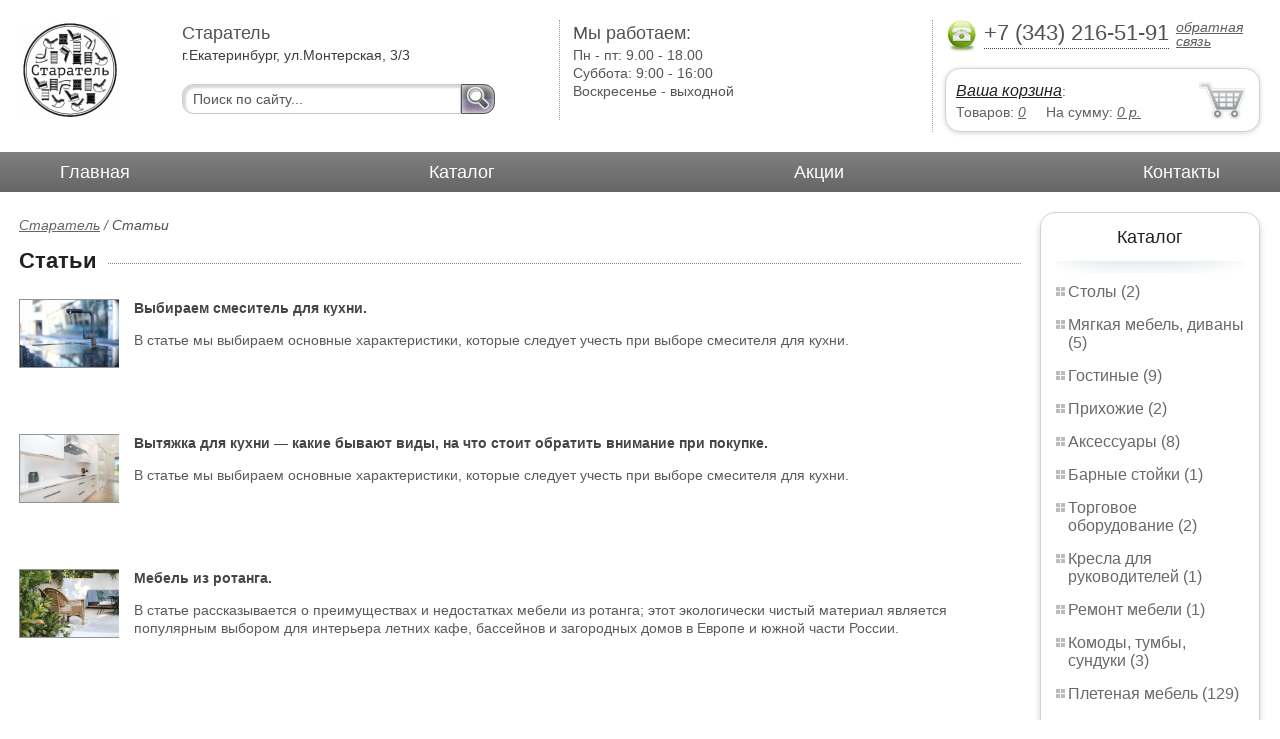

--- FILE ---
content_type: text/html; charset=UTF-8
request_url: https://chests-of-drawers-chests.sitesite.ru/articles
body_size: 4285
content:
<html>
<head>
	<meta charset="utf-8"/>
	<title>Статьи Старатель</title>
	<meta name="keywords" content="Статьи, старатель  ">
	<meta name="description" content="старатель   Статьи Тел. +7 (343) 216-51-91"> 
	<meta http-equiv="X-UA-Compatible" content="IE=edge">
	<meta name="viewport" content="width=device-width, initial-scale=1">
	<link rel="shortcut icon" href="favicon.ico">
		
	<link rel="canonical"  href="http://sitesite.ru/articles" />	
	<link rel="stylesheet" type="text/css" href="css/style.css" />
	<link rel="stylesheet" type="text/css" href="css/adaptation.css" />		
	<link rel="stylesheet" href="admin/css/buttons.css" type="text/css" media="screen, projection" />
</head>
<body>
<div class="wallpaper">  
  <div class="header">
    <div class="hd_row_1">
      <a class="top_logo" href="/"><img src="images/1/logo.png" / ></a>
    </div>    
    <div class="hd_row_2">
      <div class="style1">Старатель</div>
      <div class="style2">г.Екатеринбург, ул.Монтерская, 3/3</div>
      <div class="hd_find">
				<form action="api.php" method="POST">			
					<input name="query"  id="search_box" type="text" value="Поиск по сайту..." autocomplete="off" placeholder="Найти товар..."/>
					<input type="hidden" name="search_area" value="3" />			
					<button class="hd_find_btn" name="show_results"><img src="img/loop.png" ></button>
				</form>			
			</div>    </div>    
    <div class="hd_row_3">
      <div class="style1">Мы работаем:</div>
      <p>

        Пн - пт:  <span>9.00 - 18.00</span><br />
        Суббота: <span>9:00 - 16:00</span><br />
        Воскресенье - <span>выходной</span>      </p>
    </div>    
    <div class="hd_row_4">
      <div class="hd_phone">
        <img src="img/ph_img.png">
        <div class="phone_txt">+7 (343) 216-51-91</div>
        <div class="hd_back" id="call_back">обратная связь</div>
      </div>
      <div class="clear"></div>
      <div class="hd_cart">
        <div class="hd_cart_txt">
          <span class="hd_cart_s1"><a href="cart">Ваша корзина</a>:</span>
          <span class="hd_cart_s3">Товаров: </span><a href="cart" class="hd_cart_s4" id="goods_incart">0</a>&nbsp;&nbsp;&nbsp;&nbsp; <span class="hd_cart_s3">На сумму: </span><a href="cart" class="hd_cart_s4" id="cart_cost">0</a><span class="hd_cart_s4"> р.</span>
        </div>
      </div>    </div>    
    <div class="clear"></div>
  </div>
</div>
<div class="top_menu_box">
  <div class="top_menu">
    <ul>
<li><a href="/">Главная</a></li>
<li><a href="catalog">Каталог</a></li>
<li><a href="stock">Акции</a></li>
<li><a href="contacts">Контакты</a></li>
      <li class="helper"></li>
    </ul>
  </div>
</div>
<div class="wallpaper"> 
<div id="menu-button">Меню</div>
  <div class="right_col">
		<div class="right_panel_box">
      <div class="right_panel">
        <h3>Каталог</h3>
        <div class="shade_box"><div class="shade">&nbsp;</div></div>        
        <div class="right_good_box">
<div class="right_good_item"><div><a href="-17">Столы (2)</a></div></div><div class="right_good_item"><div><a href="upholstered-furniture-sofas">Мягкая мебель, диваны (5)</a></div></div><div class="right_good_item"><div><a href="living">Гостиные (9)</a></div></div><div class="right_good_item"><div><a href="hallways">Прихожие (2)</a></div></div><div class="right_good_item"><div><a href="accessories">Аксессуары (8)</a></div></div><div class="right_good_item"><div><a href="bars">Барные стойки (1)</a></div></div><div class="right_good_item"><div><a href="shop-equipment">Торговое оборудование (2)</a></div></div><div class="right_good_item"><div><a href="chairs-for-executives">Кресла для руководителей (1)</a></div></div><div class="right_good_item"><div><a href="furniture-repair">Ремонт мебели (1)</a></div></div><div class="right_good_item"><div><a href="chests-of-drawers-chests">Комоды, тумбы, сундуки (3)</a></div></div><div class="right_good_item"><div><a href="wicker-furniture">Плетеная мебель (129)</a></div></div><div class="right_good_item"><div><a href="kitchen-sets">Кухонные гарнитуры (1)</a></div></div><div class="right_good_item"><div><a href="dining-areas">Обеденные зоны (1)</a></div></div><div class="right_good_item"><div><a href="bedrooms-beds">Спальни, кровати (6)</a></div></div><div class="right_good_item"><div><a href="children-s-furniture">Детская мебель (1)</a></div></div><div class="right_good_item"><div><a href="closets-cabinets">Шкафы-купе, шкафы (2)</a></div></div><div class="right_good_item"><div><a href="home-offices-libraries">Домашние кабинеты, библиотеки (1)</a></div></div><div class="right_good_item"><div><a href="cottage-furniture-garden-furniture-101">Мебель для дачи, садовая мебель, беседки, ротонды (56)</a></div></div><div class="right_good_item"><div><a href="orthopedic-mattresses-mattresses">Ортопедические матрасы, матрасы (1)</a></div></div><div class="right_good_item"><div><a href="shares-of-partners">Акции партнёров (21)</a></div>
				<ul><li><a href="packaging">Упаковка (1)</a></li><li><a href="plastic-numbered-indicator-seals">Пластиковые номерные индикаторные пломбы (1)</a></li><li><a href="power-seals-and-cable-seals">Силовые пломбы и тросовые пломбы (1)</a></li><li><a href="storage-devices">Устройства для хранения ключей (1)</a></li><li><a href="filling-wire">Пломбировочная проволока (1)</a></li><li><a href="special-bags-and-bags">Специальные пакеты и сумки (1)</a></li><li><a href="indicator-sticker-seals">Индикаторные пломбы наклейки (1)</a></li><li><a href="wallets-and-key-boxes">Ключницы и ящики для ключей (1)</a></li><li><a href="cases">Пеналы для ключей (1)</a></li><li><a href="packets">Пакеты СД (1)</a></li><li><a href="laminated">Ламинированные (1)</a></li><li><a href="pvh">ПВХ (1)</a></li><li><a href="mini-divanyi">Мини-Диваны (1)</a></li><li><a href="kartotechnyie-shkafyi">Картотечные шкафы (1)</a></li><li><a href="kompyuternyie-kresla">Компьютерные кресла (1)</a></li><li><a href="ofisnyie-shkafyi">Офисные шкафы (1)</a></li><li><a href="igrovyie-kresla">Игровые кресла (1)</a></li><li><a href="uglovyie-kompyuternyie-stolyi">Угловые компьютерные столы (1)</a></li><li><a href="aksessuaryi-k-seyfam">Аксессуары к сейфам (1)</a></li><li><a href="stulya-dlya-ofisa">Стулья для офиса (1)</a></li><li><a href="stulya-dlya-kuhni">Стулья для кухни (1)</a></li></ul>
				</div>        </div>      
      </div>
    </div>    
		<div class="right_panel_box">
      <div class="right_panel">
        <h3>Статьи</h3>
        <div class="shade_box">
          <div class="shade">&nbsp;</div>
        </div>

        <div class="rt_pl_article_img_box">
          <a href="choosing-a-kitchen-faucet"><img src="images/320/small/choosing-a-kitchen-faucet.jpg" /></a>
        </div>
        <div class="rt_pl_article_link"><a href="choosing-a-kitchen-faucet">Выбираем смеситель для кухни.</a></div>
        <div class="rt_pl_article_img_box">
          <a href="kitchen-s-hood"><img src="images/318/small/kitchen-s-hood.jpg" /></a>
        </div>
        <div class="rt_pl_article_link"><a href="kitchen-s-hood">Вытяжка для кухни — какие бывают виды, на что стоит обратить внимание при покупке.</a></div>
        <div class="rt_pl_article_img_box">
          <a href="rattan-furniture"><img src="images/319/small/rattan-furniture.jpg" /></a>
        </div>
        <div class="rt_pl_article_link"><a href="rattan-furniture">Мебель из ротанга.</a></div>				
        <div class="more_info"><a href="articles">Все статьи</a> </div>
      </div>
    </div>  </div>  
  <!-- content -->
  <div class="content"> 
    <div class="line">
      <div class="bread_crumbs">
<a href="/">Старатель</a> /         <span>Статьи</span>
      </div>      </div>      
    <div class="line">
      <h1>Статьи</h1><div class="dot_line">&nbsp;</div>
    </div>    
    <div class="text">
    </div>
  <div class="line">
      <div class="find_item">
        <div class = "img_box">
          <a href="choosing-a-kitchen-faucet"><img src = "images/320/small/choosing-a-kitchen-faucet.jpg" /></a>
        </div>
        <div class="find_item_link"><a href="choosing-a-kitchen-faucet">Выбираем смеситель для кухни.</a></div>
        <div class="find_item_txt">
        <p>
В статье мы выбираем основные характеристики, которые следует учесть при выборе смесителя для кухни.        </p>
        </div>
      </div>
    </div>
  <div class="line">
      <div class="find_item">
        <div class = "img_box">
          <a href="kitchen-s-hood"><img src = "images/318/small/kitchen-s-hood.jpg" /></a>
        </div>
        <div class="find_item_link"><a href="kitchen-s-hood">Вытяжка для кухни — какие бывают виды, на что стоит обратить внимание при покупке.</a></div>
        <div class="find_item_txt">
        <p>
В статье мы выбираем основные характеристики, которые следует учесть при выборе смесителя для кухни.        </p>
        </div>
      </div>
    </div>
  <div class="line">
      <div class="find_item">
        <div class = "img_box">
          <a href="rattan-furniture"><img src = "images/319/small/rattan-furniture.jpg" /></a>
        </div>
        <div class="find_item_link"><a href="rattan-furniture">Мебель из ротанга.</a></div>
        <div class="find_item_txt">
        <p>
В статье рассказывается о преимуществах и недостатках мебели из ротанга; этот экологически чистый материал является популярным выбором для интерьера летних кафе, бассейнов и загородных домов в Европе и южной части России.         </p>
        </div>
      </div>
    </div>
  </div>
  <!-- /content -->
  <div class="clear"></div></div>
<div class="footer_box">
  <div class="footer">
    <div class="footer_lf_box">
      <ul>
<li><a href="/">Главная</a></li><li><a href="catalog">Каталог</a></li><li><a href="stock">Акции</a></li><li><a href="contacts">Контакты</a></li>      </ul>
    </div>    
    <div class="footer_rg_box">
      <div class="footer_rg">
        <div class="bottom_logo"><a href="/"><img src = "images/1/logo.png"/></a></div>
        <div class="footer_rg_txt">г.Екатеринбург, ул.Монтерская, 3/3</div>
        <div class="footer_rg_phone">
          <div class="footer_rg_phone_txt">+7 (343) 216-51-91</div>
        </div>
        <div class="footer_rg_back" id="call_back2">обратная связь</div>
      </div>
			<div class="metrics">
			<!--LiveInternet counter--><script type="text/javascript">
document.write("<a href='//www.liveinternet.ru/click' "+
"target=_blank><img src='//counter.yadro.ru/hit?t44.1;r"+
escape(document.referrer)+((typeof(screen)=="undefined")?"":
";s"+screen.width+"*"+screen.height+"*"+(screen.colorDepth?
screen.colorDepth:screen.pixelDepth))+";u"+escape(document.URL)+
";h"+escape(document.title.substring(0,150))+";"+Math.random()+
"' alt='' title='LiveInternet' "+
"border='0' width='31' height='31'><\/a>")
</script><!--/LiveInternet-->	
			</div>
    </div>    
    <div class="footer_mid_box">
      <div class="section_titles_box">
        <div class="section_title"><a href = "-17">Столы&nbsp;(2)</a></div>
        <div class="section_title"><a href = "upholstered-furniture-sofas">Мягкая мебель, диваны&nbsp;(5)</a></div>
        <div class="section_title"><a href = "living">Гостиные&nbsp;(9)</a></div>
        <div class="section_title"><a href = "hallways">Прихожие&nbsp;(2)</a></div>
        <div class="section_title"><a href = "accessories">Аксессуары&nbsp;(8)</a></div>
        <div class="section_title"><a href = "bars">Барные стойки&nbsp;(1)</a></div>
        <div class="section_title"><a href = "shop-equipment">Торговое оборудование&nbsp;(2)</a></div>
        <div class="section_title"><a href = "chairs-for-executives">Кресла для руководителей&nbsp;(1)</a></div>
        <div class="section_title"><a href = "furniture-repair">Ремонт мебели&nbsp;(1)</a></div>
        <div class="section_title"><a href = "chests-of-drawers-chests">Комоды, тумбы, сундуки&nbsp;(3)</a></div>
        <div class="section_title"><a href = "wicker-furniture">Плетеная мебель&nbsp;(129)</a></div>
        <div class="section_title"><a href = "kitchen-sets">Кухонные гарнитуры&nbsp;(1)</a></div>
        <div class="section_title"><a href = "dining-areas">Обеденные зоны&nbsp;(1)</a></div>
        <div class="section_title"><a href = "bedrooms-beds">Спальни, кровати&nbsp;(6)</a></div>
        <div class="section_title"><a href = "children-s-furniture">Детская мебель&nbsp;(1)</a></div>
        <div class="section_title"><a href = "closets-cabinets">Шкафы-купе, шкафы&nbsp;(2)</a></div>
        <div class="section_title"><a href = "home-offices-libraries">Домашние кабинеты, библиотеки&nbsp;(1)</a></div>
        <div class="section_title"><a href = "cottage-furniture-garden-furniture-101">Мебель для дачи, садовая мебель, беседки, ротонды&nbsp;(56)</a></div>
        <div class="section_title"><a href = "orthopedic-mattresses-mattresses">Ортопедические матрасы, матрасы&nbsp;(1)</a></div>
        <div class="section_title"><a href = "shares-of-partners">Акции партнёров&nbsp;(21)</a></div>
        <div class="clear"></div>
        <div>Предложения не являются публичной офертой. Сайт используется в профессиональных портфелях разработчика.</div>
      </div>
    </div>
    <div class="clear"></div>
  </div>
</div>		<div id="callback_form" draggable="true">
			<form method="post" action="api.php" enctype="multipart/form-data">
				<input type="hidden" name="human">
				<fieldset>
					<label for="message[fio]">Имя</label>
					<input type="text" id="message[fio]" name="message[fio]" placeholder="ФИО">
				</fieldset>
				<fieldset>
					<label for="message[email]">E-mail</label>
					<input type="text" id="message[email]" name="message[email]" required="" pattern="^.+@.+\..+$" placeholder="адрес@электронной.почты">
				</fieldset>
				<fieldset>
					<label for="message[phone]">Телефон <span>*</span></label>
				<input type="text" id="message[phone]" name="message[phone]" required pattern="[\+0-9\(\)\-\s]{11,18}" placeholder="+7 (xxx) xxx-xx-xx">
				</fieldset>
				<fieldset>
					<label for="message[text]">Сообщение</label>
					<textarea id="message[text]" name="message[text]">Позвоните мне как можно скорей</textarea>
				</fieldset>
				<fieldset>	                
					<button type="submit" name="send_message" id="send_message">Отправить</button>
					<div><span>*</span> -обязательны для заполнения</div>
				</fieldset>
			</form>
		</div>	<link rel="stylesheet" type="text/css" href="css/jquery.toastmessage.css" />	
	<script type="text/javascript" src="js/jquery.min.js"></script>
	<script type="text/javascript" src="js/jquery-ui.min.js"></script>
	<script type="text/javascript" src="js/jquery.toastmessage.js"></script>
	<script type="text/javascript" src="js/jquery.liquidcarousel.js"></script>
	
	<link rel="stylesheet" type="text/css" href="js/multiple-select/multiple-select.css" />
	<script type="text/javascript" src="js/multiple-select/jquery.multiple.select.js"></script>
	<script type="text/javascript" src="js/ajax.js"></script>	
	<script type="text/javascript" src="js/js.js"></script></body>
</html>
